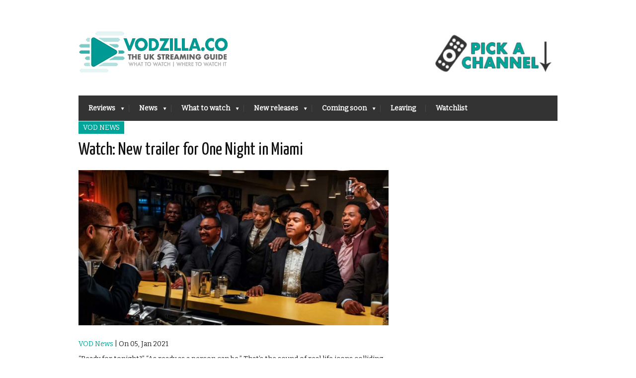

--- FILE ---
content_type: text/html; charset=utf-8
request_url: https://www.google.com/recaptcha/api2/aframe
body_size: 268
content:
<!DOCTYPE HTML><html><head><meta http-equiv="content-type" content="text/html; charset=UTF-8"></head><body><script nonce="1413iejR2zWCqNQRcuhiFQ">/** Anti-fraud and anti-abuse applications only. See google.com/recaptcha */ try{var clients={'sodar':'https://pagead2.googlesyndication.com/pagead/sodar?'};window.addEventListener("message",function(a){try{if(a.source===window.parent){var b=JSON.parse(a.data);var c=clients[b['id']];if(c){var d=document.createElement('img');d.src=c+b['params']+'&rc='+(localStorage.getItem("rc::a")?sessionStorage.getItem("rc::b"):"");window.document.body.appendChild(d);sessionStorage.setItem("rc::e",parseInt(sessionStorage.getItem("rc::e")||0)+1);localStorage.setItem("rc::h",'1768930402455');}}}catch(b){}});window.parent.postMessage("_grecaptcha_ready", "*");}catch(b){}</script></body></html>